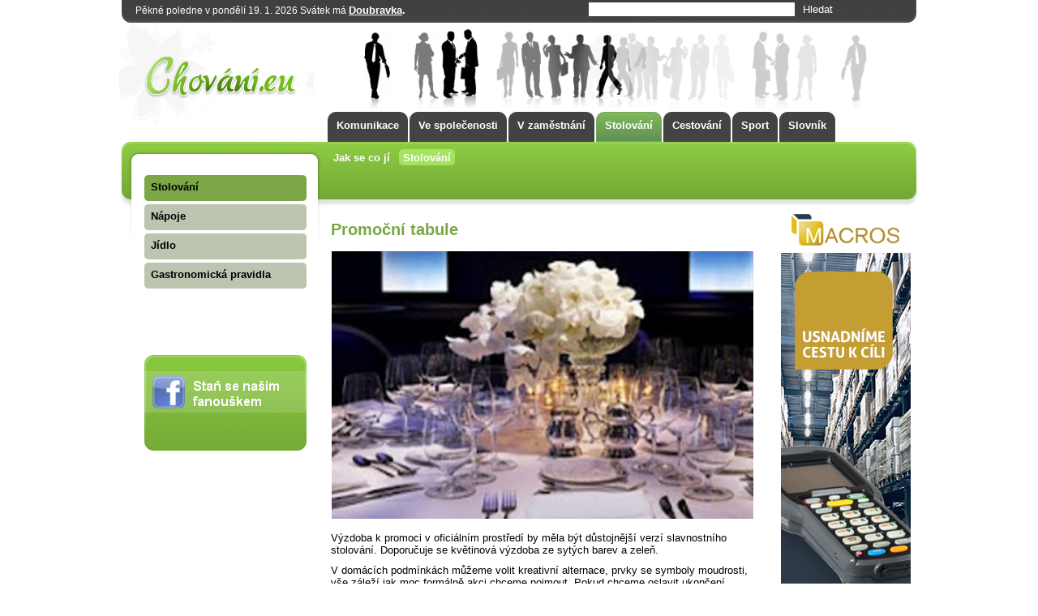

--- FILE ---
content_type: text/html; charset=utf-8
request_url: https://www.chovani.eu/promocni-tabule/c915
body_size: 3732
content:
 
     
<!DOCTYPE html PUBLIC "-//W3C//DTD XHTML 1.1//EN" "http://www.w3.org/TR/xhtml11/DTD/xhtml11.dtd">
<html xmlns="http://www.w3.org/1999/xhtml" xml:lang="cs" lang="cs">
<head>
	<meta name="author" content="FormSoft s.r.o.| www.formsoft.cz" />     
        <meta name="robots" content="index,follow" />
        <meta http-equiv='Content-Language' content='cs' />
        <meta http-equiv="Content-Type" content="text/html; charset=utf-8" />
        <meta http-equiv="Cache-control" content="no-cache, must-revalidate" />
        <meta http-equiv="Pragma" content="no-cache" />
        <meta http-equiv="Expires" content="-1" />
        <meta name="rating" content="general" />
        <meta name="description" content="Výzdoba k promoci v oficiálním prostředí by měla být důstojnější verzí slavnostního stolování. Doporučuje se květinová výzdoba ze sytých barev a zeleň.
V domácích podmínkách můžeme volit kreativní alternace, prvky se symboly moudrosti, vše záleží jak…" />
        <meta name="keywords" content="Společenské chování, komunikace, pravidla přednosti, podávání ruky, stolování, asertivita, abeceda společenského chování, svatby, svatební příprava" />
        <meta property="og:image" content="/web/media_image/530-article-1.jpg" />
        
        <link href="/web/css/img/favicon.ico" rel="icon" type="image/png">        
        <link rel="shortcut icon" href="/web/css/img/favicon.ico">

        <title>Promoční tabule | Chovani.eu</title>

	<script type="text/javascript" src="/web/js/jquery/jquery.min.js"></script>
<script type="text/javascript" src="/web/js/presenter/svatky.js"></script>
<script type="text/javascript" src="/web/js/presenter/main.js"></script>
        <link type="text/css" href="/web/css/presenter/presenter.css" rel="stylesheet" />
<link type="text/css" href="/web/css/presenter/print.css" rel="stylesheet" media="print" />
   
</head>
<body>
    

    
    
<div id="all"><div id="all_in">
   <div id="header">
       
       <div id="top_line">
       
           <div id="svatek"></div>
           
            <div id="top_search">
                <div id="top_form">
           
                    
                <form action="/hledat" method="get">
                    <div id="search_inputs">
                        <input type="text" name="q" value="" />
                        <input type="submit" value="Hledat" />
                    </div>
                    <!--
                    <div id="resize">
                        <a href="javascript: ;" id="size_1" title="Normalni velikost pisma">A</a>
                        <a href="javascript: ;" id="size_2" title="Vetsi pismo">A</a>
                        <a href="javascript: ;" id="size_3" title="Nejvetsi pismo">A</a>
                    </div>
                -->
                </form>
                </div>
            </div>
    </div>
       
       <div id="header_left">
           <a href="/"></a>
       </div>
       
        <div id="top_menu">
            
<ul>
            <li class=""><a href="/komunikace/m1" title="Komunikace"><span>Komunikace</span></a></li>
    
            <li class=""><a href="/ve-spolecenosti/m130" title="Ve společenosti"><span>Ve společenosti</span></a></li>
    
            <li class=""><a href="/v-zamestnani/m141" title="V zaměstnání"><span>V zaměstnání</span></a></li>
    
            <li class="active"><a href="/stolovani/m131" title="Stolování"><span>Stolování</span></a></li>
    
            <li class=""><a href="/cestovani/m140" title="Cestování"><span>Cestování</span></a></li>
    
            <li class=""><a href="/sport/m403" title="Sport"><span>Sport</span></a></li>
    
            <li class=""><a href="/slovnik/m169" title="Slovník"><span>Slovník</span></a></li>
    
    </ul>
        </div>
        
       <div class="clear"></div>
        <div id="top_menu2">
            
<ul>
            <li class=""><a href="/jak-se-co-ji/m152" title="Jak se co jí"><span>Jak se co jí</span></a></li>
    
            <li class="active"><a href="/stolovani/m153" title="Stolování"><span>Stolování</span></a></li>
    
    </ul>
        </div>
     
  </div>
        
        
   
        
        <div id="left_menu">
            <div id="left_menu_in">
            
<ul>
            <li class="active"><a href="/stolovani/m393" title="Stolování"><span>Stolování</span></a></li>
    
            <li class=""><a href="/napoje/m396" title="Nápoje"><span>Nápoje</span></a></li>
    
            <li class=""><a href="/jidlo/m397" title="Jídlo"><span>Jídlo</span></a></li>
    
            <li class=""><a href="/gastronomicka-pravidla/m549" title="Gastronomická pravidla"><span>Gastronomická pravidla</span></a></li>
    
    </ul>
                
                <div id="left_box">
                    <div id="fb">
                        <a href="http://www.facebook.com/pages/Chovanieu/225457877388"></a>
                    </div>
                </div>
            </div>
        </div>
        
        
    
    
    <div id="content"><div id="content_in">
                
                <div class="banner"><div class="banner_in">
                            </div></div>
            
            <div id="article_page">
<h1>Promoční tabule</h1><div class="img" style="width: 520px height: 330px; clear: both;"><img src="/web/media_image/530-article-1.jpg" width="520" height="330" style="float: left;" /></div>
        <div class="img_title"></div><div class="not_printable"></div><div class="article_text printable" style="width: 520px;">
        <p>Výzdoba k promoci v oficiálním prostředí by měla být důstojnější verzí slavnostního stolování. Doporučuje se květinová výzdoba ze sytých barev a zeleň.</p>
<p>V domácích podmínkách můžeme volit kreativní alternace, prvky se symboly moudrosti, vše záleží jak moc formálně akci chceme pojmout. Pokud chceme oslavit ukončení studia našeho studenta za přítomnosti rodiny více neformálně, stejně tak volíme druh výzdoby. Např. forma zahradní hostiny unese i balónkovou výzdobu interiéru se studentskými motivy, dort ve tvaru knihy, sovy atp.</p>
<p> </p>
    </div>
    <div class="left">
    <a name="fb_share" type="button_count" href="http://www.facebook.com/sharer.php?u=http://www.chovani.eu/promocni-tabule/c915">Sdílet</a>
    </div>

<div class="print_article not_printable">
<a href="javascript: window.print();">
<img src="/web/css/img/printer.gif" alt="tisk" class="icon" /> Tisk
</a>

<a href="javascript: ;" onclick="location.href='/articles_pdf/915'">
<img src="/web/css/img/pdf.gif" alt="stáhnout jako pdf" class="icon" /> Stáhnout v PDF
</a>
</div>
<div class="clear"></div>
<div class="related"><h2>Související články</h2><ul><li><a href="/promoce/c913">Promoce</a></li></ul></div><div class="not_printable"></div>
<h2>FaceBook diskuse</h2>


<div id="fb-root"></div>
<script>(function(d, s, id) {
  var js, fjs = d.getElementsByTagName(s)[0];
  if (d.getElementById(id)) return;
  js = d.createElement(s); js.id = id;
  js.src = "//connect.facebook.net/cs_CZ/all.js#xfbml=1&appId=221316461009";
  fjs.parentNode.insertBefore(js, fjs);
}(document, 'script', 'facebook-jssdk'));</script>


<div class="fb-comments" data-href="http://www.chovani.eu/promoce/c913" data-numposts="5" data-colorscheme="light"></div>


</div>
            <div class="banner"><div class="banner_in">
                            </div></div>
    </div></div>
        
        <div id="banner_right">
            
            <a href="http://www.macros.cz" title="Skladový a e-shopový systém" target="_blank"><img src="http://www.chovani.eu/bannery/banner-chovani-MACROS.jpg" alt="Skladový a e-shopový systém"></a>        </div>
    
    <div class="clear"></div>

    
    <div class="bottom_articles">
        <h2>Najdete na Chovani.eu</h2>
        


<div class="article_preview2">
        <div class="img"><a href="/roma-pass-turisticka-vstupenka/c892">
            <img src="/web/media_image/493-article-1.jpg" width="175" height="105" />
        </a>
    </div>
        
    <h3>
        <a href="/roma-pass-turisticka-vstupenka/c892">Roma pass- turistická vstupenka</a>
    </h3>
    <div class="text">
        <a href="/roma-pass-turisticka-vstupenka/c892">Roma pass je dostání hned ve dvou variantách

ROMA PASS 25 € 
ROMA&amp;PIÙ PASS 27 €

ROMA PASS je j…</a>
    </div>
</div>



<div class="article_preview2">
        <div class="img"><a href="/na-co-se-ptatneptat-pri-pracovnim-pohovoru/c934">
            <img src="/web/media_image/554-article-1.jpg" width="175" height="105" />
        </a>
    </div>
        
    <h3>
        <a href="/na-co-se-ptatneptat-pri-pracovnim-pohovoru/c934">Na co se ptát/neptat při pracovním pohovoru</a>
    </h3>
    <div class="text">
        <a href="/na-co-se-ptatneptat-pri-pracovnim-pohovoru/c934">Otázky na které se sami během pohovoru zeptáte a vás hodně prozradí. Vždy je dobré si nějaké otázky…</a>
    </div>
</div>



<div class="article_preview2">
        <div class="img"><a href="/rec-tela/c50">
            <img src="/web/media_image/678-article-1.jpg" width="175" height="105" />
        </a>
    </div>
        
    <h3>
        <a href="/rec-tela/c50">Řeč těla</a>
    </h3>
    <div class="text">
        <a href="/rec-tela/c50">Jde o řeč velmi poctivou, sotva bychom ji dokázali manipulovat. Víc než modulace hlasu obsah řeči pr…</a>
    </div>
</div>



<div class="article_preview2">
        <div class="img"><a href="/adaptacni-plan/c910">
            <img src="/web/media_image/527-article-1.jpg" width="175" height="105" />
        </a>
    </div>
        
    <h3>
        <a href="/adaptacni-plan/c910">Adaptační plán</a>
    </h3>
    <div class="text">
        <a href="/adaptacni-plan/c910">Je jakýsi pomocník a pomáhá nám co musím ze začátku zvládnout a v jakém období (školení, termíny, do…</a>
    </div>
</div>



<div class="article_preview2">
        <div class="img"><a href="/caj-o-pate/c65">
            <img src="/web/media_image/310-article-1.jpg" width="175" height="105" />
        </a>
    </div>
        
    <h3>
        <a href="/caj-o-pate/c65">Čaj o páté</a>
    </h3>
    <div class="text">
        <a href="/caj-o-pate/c65">Méně oficiální a také míň náročné společenské setkání se koná odpoledne, nejčastěji od čtvrté nebo p…</a>
    </div>
</div>
        <div class="clear"></div>
    </div>
    
    <div id="footer">
        <p>Copyright © <a href="http://www.formsoft.cz" title="webdesign,webhosting,internetové stránky, CMS, software, wms, e-shop" target="_blank">FormSoft s.r.o.</a> Všechna práva vyhrazena. <a href="http://www.chovani.eu/redakce_chovani/c980">Redakce</a><br>
            <a href="https://www.hmzavlahy.cz/Automaticke-zavlahove-systemy-c1">Automatické závlahové systémy</a>
            <a href="https://www.macros.cz/sklady-a-prodej/m679">Skladové hospodářství - Macros.cz</a>
        </p>
    </div>

 
    
    <a href="http://www.toplist.cz/"><script language="JavaScript" type="text/javascript">
 <!--
 document.write('<img src="http://toplist.cz/dot.asp?id=115402&http='+escape(document.referrer)+'&t='+escape(document.title)+
'" width="1" height="1" border=0 alt="TOPlist" />'); 
 //--></script><noscript><img src="http://toplist.cz/dot.asp?id=115402" border="0"
 alt="TOPlist" width="1" height="1" /></noscript></a>


<script>
  (function(i,s,o,g,r,a,m){i['GoogleAnalyticsObject']=r;i[r]=i[r]||function(){
  (i[r].q=i[r].q||[]).push(arguments)},i[r].l=1*new Date();a=s.createElement(o),
  m=s.getElementsByTagName(o)[0];a.async=1;a.src=g;m.parentNode.insertBefore(a,m)
  })(window,document,'script','//www.google-analytics.com/analytics.js','ga');

  ga('create', 'UA-25978074-1', 'www.chovani.eu');
  ga('send', 'pageview');

</script>

</body>
</html>


--- FILE ---
content_type: text/plain
request_url: https://www.google-analytics.com/j/collect?v=1&_v=j102&a=433784791&t=pageview&_s=1&dl=https%3A%2F%2Fwww.chovani.eu%2Fpromocni-tabule%2Fc915&ul=en-us%40posix&dt=Promo%C4%8Dn%C3%AD%20tabule%20%7C%20Chovani.eu&sr=1280x720&vp=1280x720&_u=IEBAAAABAAAAACAAI~&jid=2071559427&gjid=1009013437&cid=410991023.1768824822&tid=UA-25978074-1&_gid=1785447561.1768824822&_r=1&_slc=1&z=1771086095
body_size: -449
content:
2,cG-4VSCJHST85